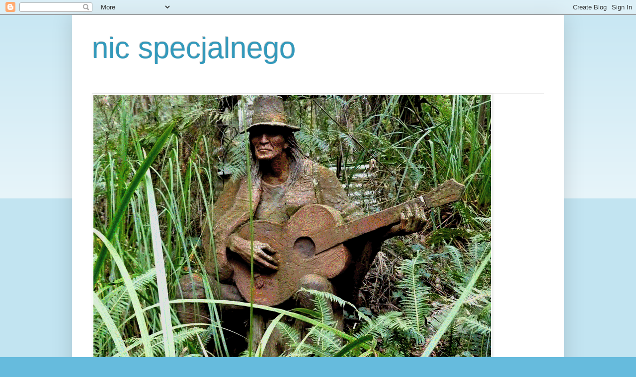

--- FILE ---
content_type: text/html; charset=UTF-8
request_url: https://cobytujeszcze.blogspot.com/b/stats?style=BLACK_TRANSPARENT&timeRange=ALL_TIME&token=APq4FmCoOI7F-T9nfICxfhFdBfRhG_R0yRYJ1x6as2AM6KLKLQeBntruK6thcyCnnGuAqqiDrEKeOhmL4oFi86iBoJ3VGOAo9w
body_size: -14
content:
{"total":1701285,"sparklineOptions":{"backgroundColor":{"fillOpacity":0.1,"fill":"#000000"},"series":[{"areaOpacity":0.3,"color":"#202020"}]},"sparklineData":[[0,42],[1,32],[2,25],[3,45],[4,25],[5,23],[6,19],[7,28],[8,99],[9,99],[10,87],[11,33],[12,41],[13,36],[14,28],[15,43],[16,27],[17,16],[18,18],[19,13],[20,15],[21,19],[22,37],[23,10],[24,14],[25,11],[26,11],[27,29],[28,28],[29,2]],"nextTickMs":1800000}